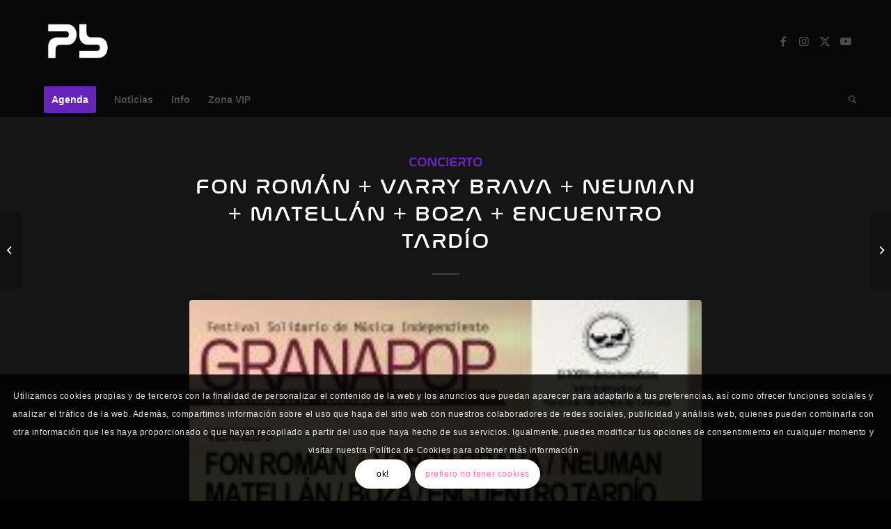

--- FILE ---
content_type: text/html; charset=UTF-8
request_url: https://plantabaja.club/granapop/
body_size: 18727
content:
<!DOCTYPE html>
<html lang="es" prefix="og: https://ogp.me/ns#" class="html_stretched responsive av-preloader-disabled  html_header_top html_logo_left html_bottom_nav_header html_menu_left html_large html_header_sticky html_header_shrinking_disabled html_mobile_menu_tablet html_header_searchicon html_content_align_center html_header_unstick_top_disabled html_header_stretch_disabled html_minimal_header html_elegant-blog html_av-submenu-hidden html_av-submenu-display-hover html_av-overlay-full html_93 html_av-submenu-clone html_entry_id_68 av-cookies-consent-show-message-bar av-cookies-cookie-consent-enabled av-cookies-can-opt-out av-cookies-user-silent-accept avia-cookie-check-browser-settings av-no-preview av-custom-lightbox html_text_menu_active av-mobile-menu-switch-default">
<head>
<meta charset="UTF-8" />


<!-- mobile setting -->
<meta name="viewport" content="width=device-width, initial-scale=1">

<!-- Scripts/CSS and wp_head hook -->
	<style>img:is([sizes="auto" i], [sizes^="auto," i]) { contain-intrinsic-size: 3000px 1500px }</style>
	
				<script type='text/javascript'>

				function avia_cookie_check_sessionStorage()
				{
					//	FF throws error when all cookies blocked !!
					var sessionBlocked = false;
					try
					{
						var test = sessionStorage.getItem( 'aviaCookieRefused' ) != null;
					}
					catch(e)
					{
						sessionBlocked = true;
					}

					var aviaCookieRefused = ! sessionBlocked ? sessionStorage.getItem( 'aviaCookieRefused' ) : null;

					var html = document.getElementsByTagName('html')[0];

					/**
					 * Set a class to avoid calls to sessionStorage
					 */
					if( sessionBlocked || aviaCookieRefused )
					{
						if( html.className.indexOf('av-cookies-session-refused') < 0 )
						{
							html.className += ' av-cookies-session-refused';
						}
					}

					if( sessionBlocked || aviaCookieRefused || document.cookie.match(/aviaCookieConsent/) )
					{
						if( html.className.indexOf('av-cookies-user-silent-accept') >= 0 )
						{
							 html.className = html.className.replace(/\bav-cookies-user-silent-accept\b/g, '');
						}
					}
				}

				avia_cookie_check_sessionStorage();

			</script>
			<style type="text/css">@font-face { font-family: 'star'; src: url('https://plantabaja.club/wp-content/plugins/woocommerce/assets/fonts/star.eot'); src: url('https://plantabaja.club/wp-content/plugins/woocommerce/assets/fonts/star.eot?#iefix') format('embedded-opentype'), 	  url('https://plantabaja.club/wp-content/plugins/woocommerce/assets/fonts/star.woff') format('woff'), 	  url('https://plantabaja.club/wp-content/plugins/woocommerce/assets/fonts/star.ttf') format('truetype'), 	  url('https://plantabaja.club/wp-content/plugins/woocommerce/assets/fonts/star.svg#star') format('svg'); font-weight: normal; font-style: normal;  } @font-face { font-family: 'WooCommerce'; src: url('https://plantabaja.club/wp-content/plugins/woocommerce/assets/fonts/WooCommerce.eot'); src: url('https://plantabaja.club/wp-content/plugins/woocommerce/assets/fonts/WooCommerce.eot?#iefix') format('embedded-opentype'), 	  url('https://plantabaja.club/wp-content/plugins/woocommerce/assets/fonts/WooCommerce.woff') format('woff'), 	  url('https://plantabaja.club/wp-content/plugins/woocommerce/assets/fonts/WooCommerce.ttf') format('truetype'), 	  url('https://plantabaja.club/wp-content/plugins/woocommerce/assets/fonts/WooCommerce.svg#WooCommerce') format('svg'); font-weight: normal; font-style: normal;  } </style>
<!-- Optimización para motores de búsqueda de Rank Math -  https://rankmath.com/ -->
<title>FON ROMÁN + VARRY BRAVA + NEUMAN + MATELLÁN + BOZA + ENCUENTRO TARDÍO - Planta Baja</title>
<meta name="description" content="El Festival Granapop es un Festival Solidario que se realiza con el único objetivo de ayudar a los que más lo necesitan, si en ediciones anteriores el"/>
<meta name="robots" content="follow, index, max-snippet:-1, max-video-preview:-1, max-image-preview:large"/>
<link rel="canonical" href="https://plantabaja.club/granapop/" />
<meta property="og:locale" content="es_ES" />
<meta property="og:type" content="article" />
<meta property="og:title" content="FON ROMÁN + VARRY BRAVA + NEUMAN + MATELLÁN + BOZA + ENCUENTRO TARDÍO - Planta Baja" />
<meta property="og:description" content="El Festival Granapop es un Festival Solidario que se realiza con el único objetivo de ayudar a los que más lo necesitan, si en ediciones anteriores el" />
<meta property="og:url" content="https://plantabaja.club/granapop/" />
<meta property="og:site_name" content="Planta Baja" />
<meta property="article:section" content="Concierto" />
<meta property="og:updated_time" content="2020-07-20T10:52:14+00:00" />
<meta property="og:image" content="https://plantabaja.club/wp-content/uploads/2020/07/CARTEL-alta-214x300.jpg" />
<meta property="og:image:secure_url" content="https://plantabaja.club/wp-content/uploads/2020/07/CARTEL-alta-214x300.jpg" />
<meta property="og:image:width" content="214" />
<meta property="og:image:height" content="300" />
<meta property="og:image:alt" content="FON ROMÁN + VARRY BRAVA + NEUMAN + MATELLÁN + BOZA + ENCUENTRO TARDÍO" />
<meta property="og:image:type" content="image/jpeg" />
<meta name="twitter:card" content="summary_large_image" />
<meta name="twitter:title" content="FON ROMÁN + VARRY BRAVA + NEUMAN + MATELLÁN + BOZA + ENCUENTRO TARDÍO - Planta Baja" />
<meta name="twitter:description" content="El Festival Granapop es un Festival Solidario que se realiza con el único objetivo de ayudar a los que más lo necesitan, si en ediciones anteriores el" />
<meta name="twitter:creator" content="@pablocirre" />
<meta name="twitter:image" content="https://plantabaja.club/wp-content/uploads/2020/07/CARTEL-alta-214x300.jpg" />
<meta name="twitter:label1" content="Escrito por" />
<meta name="twitter:data1" content="branvan3000" />
<meta name="twitter:label2" content="Tiempo de lectura" />
<meta name="twitter:data2" content="2 minutos" />
<!-- /Plugin Rank Math WordPress SEO -->

<link rel='dns-prefetch' href='//maps.googleapis.com' />
<link rel='dns-prefetch' href='//www.googletagmanager.com' />
<link rel="alternate" type="application/rss+xml" title="Planta Baja &raquo; Feed" href="https://plantabaja.club/feed/" />
<link rel="alternate" type="application/rss+xml" title="Planta Baja &raquo; Feed de los comentarios" href="https://plantabaja.club/comments/feed/" />
<link rel="alternate" type="application/rss+xml" title="Planta Baja &raquo; Comentario FON ROMÁN + VARRY BRAVA + NEUMAN + MATELLÁN + BOZA + ENCUENTRO TARDÍO del feed" href="https://plantabaja.club/granapop/feed/" />
<link rel='stylesheet' id='avia-grid-css' href='https://plantabaja.club/wp-content/themes/enfold/css/grid.css' type='text/css' media='all' />
<link rel='stylesheet' id='avia-base-css' href='https://plantabaja.club/wp-content/themes/enfold/css/base.css' type='text/css' media='all' />
<link rel='stylesheet' id='avia-layout-css' href='https://plantabaja.club/wp-content/themes/enfold/css/layout.css' type='text/css' media='all' />
<link rel='stylesheet' id='avia-module-blog-css' href='https://plantabaja.club/wp-content/themes/enfold/config-templatebuilder/avia-shortcodes/blog/blog.css' type='text/css' media='all' />
<link rel='stylesheet' id='avia-module-postslider-css' href='https://plantabaja.club/wp-content/themes/enfold/config-templatebuilder/avia-shortcodes/postslider/postslider.css' type='text/css' media='all' />
<link rel='stylesheet' id='avia-module-button-css' href='https://plantabaja.club/wp-content/themes/enfold/config-templatebuilder/avia-shortcodes/buttons/buttons.css' type='text/css' media='all' />
<link rel='stylesheet' id='avia-module-buttonrow-css' href='https://plantabaja.club/wp-content/themes/enfold/config-templatebuilder/avia-shortcodes/buttonrow/buttonrow.css' type='text/css' media='all' />
<link rel='stylesheet' id='avia-module-comments-css' href='https://plantabaja.club/wp-content/themes/enfold/config-templatebuilder/avia-shortcodes/comments/comments.css' type='text/css' media='all' />
<link rel='stylesheet' id='avia-module-contact-css' href='https://plantabaja.club/wp-content/themes/enfold/config-templatebuilder/avia-shortcodes/contact/contact.css' type='text/css' media='all' />
<link rel='stylesheet' id='avia-module-countdown-css' href='https://plantabaja.club/wp-content/themes/enfold/config-templatebuilder/avia-shortcodes/countdown/countdown.css' type='text/css' media='all' />
<link rel='stylesheet' id='avia-module-slideshow-css' href='https://plantabaja.club/wp-content/themes/enfold/config-templatebuilder/avia-shortcodes/slideshow/slideshow.css' type='text/css' media='all' />
<link rel='stylesheet' id='avia-module-gallery-css' href='https://plantabaja.club/wp-content/themes/enfold/config-templatebuilder/avia-shortcodes/gallery/gallery.css' type='text/css' media='all' />
<link rel='stylesheet' id='avia-module-gridrow-css' href='https://plantabaja.club/wp-content/themes/enfold/config-templatebuilder/avia-shortcodes/grid_row/grid_row.css' type='text/css' media='all' />
<link rel='stylesheet' id='avia-module-heading-css' href='https://plantabaja.club/wp-content/themes/enfold/config-templatebuilder/avia-shortcodes/heading/heading.css' type='text/css' media='all' />
<link rel='stylesheet' id='avia-module-hr-css' href='https://plantabaja.club/wp-content/themes/enfold/config-templatebuilder/avia-shortcodes/hr/hr.css' type='text/css' media='all' />
<link rel='stylesheet' id='avia-module-icon-css' href='https://plantabaja.club/wp-content/themes/enfold/config-templatebuilder/avia-shortcodes/icon/icon.css' type='text/css' media='all' />
<link rel='stylesheet' id='avia-module-iconbox-css' href='https://plantabaja.club/wp-content/themes/enfold/config-templatebuilder/avia-shortcodes/iconbox/iconbox.css' type='text/css' media='all' />
<link rel='stylesheet' id='avia-module-iconlist-css' href='https://plantabaja.club/wp-content/themes/enfold/config-templatebuilder/avia-shortcodes/iconlist/iconlist.css' type='text/css' media='all' />
<link rel='stylesheet' id='avia-module-image-css' href='https://plantabaja.club/wp-content/themes/enfold/config-templatebuilder/avia-shortcodes/image/image.css' type='text/css' media='all' />
<link rel='stylesheet' id='avia-module-magazine-css' href='https://plantabaja.club/wp-content/themes/enfold/config-templatebuilder/avia-shortcodes/magazine/magazine.css' type='text/css' media='all' />
<link rel='stylesheet' id='avia-module-masonry-css' href='https://plantabaja.club/wp-content/themes/enfold/config-templatebuilder/avia-shortcodes/masonry_entries/masonry_entries.css' type='text/css' media='all' />
<link rel='stylesheet' id='avia-siteloader-css' href='https://plantabaja.club/wp-content/themes/enfold/css/avia-snippet-site-preloader.css' type='text/css' media='all' />
<link rel='stylesheet' id='avia-module-catalogue-css' href='https://plantabaja.club/wp-content/themes/enfold/config-templatebuilder/avia-shortcodes/catalogue/catalogue.css' type='text/css' media='all' />
<link rel='stylesheet' id='avia-module-slideshow-fullsize-css' href='https://plantabaja.club/wp-content/themes/enfold/config-templatebuilder/avia-shortcodes/slideshow_fullsize/slideshow_fullsize.css' type='text/css' media='all' />
<link rel='stylesheet' id='avia-module-slideshow-fullscreen-css' href='https://plantabaja.club/wp-content/themes/enfold/config-templatebuilder/avia-shortcodes/slideshow_fullscreen/slideshow_fullscreen.css' type='text/css' media='all' />
<link rel='stylesheet' id='avia-module-social-css' href='https://plantabaja.club/wp-content/themes/enfold/config-templatebuilder/avia-shortcodes/social_share/social_share.css' type='text/css' media='all' />
<link rel='stylesheet' id='avia-module-tabsection-css' href='https://plantabaja.club/wp-content/themes/enfold/config-templatebuilder/avia-shortcodes/tab_section/tab_section.css' type='text/css' media='all' />
<link rel='stylesheet' id='avia-module-tabs-css' href='https://plantabaja.club/wp-content/themes/enfold/config-templatebuilder/avia-shortcodes/tabs/tabs.css' type='text/css' media='all' />
<link rel='stylesheet' id='avia-module-toggles-css' href='https://plantabaja.club/wp-content/themes/enfold/config-templatebuilder/avia-shortcodes/toggles/toggles.css' type='text/css' media='all' />
<link rel='stylesheet' id='avia-module-video-css' href='https://plantabaja.club/wp-content/themes/enfold/config-templatebuilder/avia-shortcodes/video/video.css' type='text/css' media='all' />
<link rel='stylesheet' id='avia-scs-css' href='https://plantabaja.club/wp-content/themes/enfold/css/shortcodes.css' type='text/css' media='all' />
<link rel='stylesheet' id='avia-woocommerce-css-css' href='https://plantabaja.club/wp-content/themes/enfold/config-woocommerce/woocommerce-mod.css' type='text/css' media='all' />
<link rel='stylesheet' id='yith-wcevti-style-frontend-shortcodes-tickets-css' href='https://plantabaja.club/wp-content/plugins/yith-event-tickets-for-woocommerce-premium/assets/css/script-tickets-shortcodes.css' type='text/css' media='all' />
<link rel='stylesheet' id='yith-wcevti-style-frontend-calendar-tickets-css' href='https://plantabaja.club/wp-content/plugins/yith-event-tickets-for-woocommerce-premium/assets/monthly-master/css/monthly.css' type='text/css' media='all' />
<style id='woocommerce-inline-inline-css' type='text/css'>
.woocommerce form .form-row .required { visibility: visible; }
</style>
<link rel='stylesheet' id='brands-styles-css' href='https://plantabaja.club/wp-content/plugins/woocommerce/assets/css/brands.css' type='text/css' media='all' />
<link rel='stylesheet' id='avia-fold-unfold-css' href='https://plantabaja.club/wp-content/themes/enfold/css/avia-snippet-fold-unfold.css' type='text/css' media='all' />
<link rel='stylesheet' id='avia-widget-css-css' href='https://plantabaja.club/wp-content/themes/enfold/css/avia-snippet-widget.css' type='text/css' media='screen' />
<link rel='stylesheet' id='avia-dynamic-css' href='https://plantabaja.club/wp-content/uploads/dynamic_avia/enfold.css' type='text/css' media='all' />
<link rel='stylesheet' id='avia-custom-css' href='https://plantabaja.club/wp-content/themes/enfold/css/custom.css' type='text/css' media='all' />
<link rel='stylesheet' id='avia-cookie-css-css' href='https://plantabaja.club/wp-content/themes/enfold/css/avia-snippet-cookieconsent.css' type='text/css' media='screen' />
<link rel='stylesheet' id='font-awesome-css' href='https://plantabaja.club/wp-content/plugins/yith-event-tickets-for-woocommerce-premium/plugin-fw/assets/fonts/font-awesome/font-awesome.min.css' type='text/css' media='all' />
<style id='font-awesome-inline-css' type='text/css'>
[data-font="FontAwesome"]:before {font-family: 'FontAwesome' !important;content: attr(data-icon) !important;speak: none !important;font-weight: normal !important;font-variant: normal !important;text-transform: none !important;line-height: 1 !important;font-style: normal !important;-webkit-font-smoothing: antialiased !important;-moz-osx-font-smoothing: grayscale !important;}
</style>
<script type="text/javascript" src="https://plantabaja.club/wp-includes/js/jquery/jquery.min.js" id="jquery-core-js"></script>
<script type="text/javascript" src="https://plantabaja.club/wp-content/plugins/woocommerce/assets/js/jquery-blockui/jquery.blockUI.min.js" id="jquery-blockui-js" data-wp-strategy="defer"></script>
<script type="text/javascript" src="https://plantabaja.club/wp-content/plugins/woocommerce/assets/js/js-cookie/js.cookie.min.js" id="js-cookie-js" defer="defer" data-wp-strategy="defer"></script>
<script type="text/javascript" id="wc-cart-fragments-js-extra">
/* <![CDATA[ */
var wc_cart_fragments_params = {"ajax_url":"\/wp-admin\/admin-ajax.php","wc_ajax_url":"\/?wc-ajax=%%endpoint%%","cart_hash_key":"wc_cart_hash_f10866e5198f4af08d8bc5e7e31233b4","fragment_name":"wc_fragments_f10866e5198f4af08d8bc5e7e31233b4","request_timeout":"5000"};
/* ]]> */
</script>
<script type="text/javascript" src="https://plantabaja.club/wp-content/plugins/woocommerce/assets/js/frontend/cart-fragments.min.js" id="wc-cart-fragments-js" defer="defer" data-wp-strategy="defer"></script>
<script type="text/javascript" id="wc-add-to-cart-js-extra">
/* <![CDATA[ */
var wc_add_to_cart_params = {"ajax_url":"\/wp-admin\/admin-ajax.php","wc_ajax_url":"\/?wc-ajax=%%endpoint%%","i18n_view_cart":"Ver carrito","cart_url":"https:\/\/plantabaja.club\/cart\/","is_cart":"","cart_redirect_after_add":"yes"};
/* ]]> */
</script>
<script type="text/javascript" src="https://plantabaja.club/wp-content/plugins/woocommerce/assets/js/frontend/add-to-cart.min.js" id="wc-add-to-cart-js" defer="defer" data-wp-strategy="defer"></script>
<script type="text/javascript" id="woocommerce-js-extra">
/* <![CDATA[ */
var woocommerce_params = {"ajax_url":"\/wp-admin\/admin-ajax.php","wc_ajax_url":"\/?wc-ajax=%%endpoint%%","i18n_password_show":"Mostrar contrase\u00f1a","i18n_password_hide":"Ocultar contrase\u00f1a"};
/* ]]> */
</script>
<script type="text/javascript" src="https://plantabaja.club/wp-content/plugins/woocommerce/assets/js/frontend/woocommerce.min.js" id="woocommerce-js" defer="defer" data-wp-strategy="defer"></script>
<script type="text/javascript" src="https://plantabaja.club/wp-content/themes/enfold/js/avia-js.js" id="avia-js-js"></script>
<script type="text/javascript" src="https://plantabaja.club/wp-content/themes/enfold/js/avia-compat.js" id="avia-compat-js"></script>

<!-- Fragmento de código de la etiqueta de Google (gtag.js) añadida por Site Kit -->
<!-- Fragmento de código de Google Analytics añadido por Site Kit -->
<script type="text/javascript" src="https://www.googletagmanager.com/gtag/js?id=GT-MJJR8Q5" id="google_gtagjs-js" async></script>
<script type="text/javascript" id="google_gtagjs-js-after">
/* <![CDATA[ */
window.dataLayer = window.dataLayer || [];function gtag(){dataLayer.push(arguments);}
gtag("set","linker",{"domains":["plantabaja.club"]});
gtag("js", new Date());
gtag("set", "developer_id.dZTNiMT", true);
gtag("config", "GT-MJJR8Q5", {"googlesitekit_post_type":"post","googlesitekit_post_date":"20121005","googlesitekit_post_author":"branvan3000"});
/* ]]> */
</script>
<link rel="https://api.w.org/" href="https://plantabaja.club/wp-json/" /><link rel="alternate" title="JSON" type="application/json" href="https://plantabaja.club/wp-json/wp/v2/posts/68" /><link rel="EditURI" type="application/rsd+xml" title="RSD" href="https://plantabaja.club/xmlrpc.php?rsd" />
<meta name="generator" content="WordPress 6.8.3" />
<link rel='shortlink' href='https://plantabaja.club/?p=68' />
<link rel="alternate" title="oEmbed (JSON)" type="application/json+oembed" href="https://plantabaja.club/wp-json/oembed/1.0/embed?url=https%3A%2F%2Fplantabaja.club%2Fgranapop%2F" />
<link rel="alternate" title="oEmbed (XML)" type="text/xml+oembed" href="https://plantabaja.club/wp-json/oembed/1.0/embed?url=https%3A%2F%2Fplantabaja.club%2Fgranapop%2F&#038;format=xml" />
<meta name="generator" content="Site Kit by Google 1.171.0" /><link rel="profile" href="https://gmpg.org/xfn/11" />
<link rel="alternate" type="application/rss+xml" title="Planta Baja RSS2 Feed" href="https://plantabaja.club/feed/" />
<link rel="pingback" href="https://plantabaja.club/xmlrpc.php" />
<!--[if lt IE 9]><script src="https://plantabaja.club/wp-content/themes/enfold/js/html5shiv.js"></script><![endif]-->
<link rel="icon" href="https://plantabaja.club/wp-content/uploads/2020/07/favicon-96x96-1.png" type="image/png">
	<noscript><style>.woocommerce-product-gallery{ opacity: 1 !important; }</style></noscript>
	<link rel="icon" href="https://plantabaja.club/wp-content/uploads/2020/07/cropped-logo-32x32.png" sizes="32x32" />
<link rel="icon" href="https://plantabaja.club/wp-content/uploads/2020/07/cropped-logo-192x192.png" sizes="192x192" />
<link rel="apple-touch-icon" href="https://plantabaja.club/wp-content/uploads/2020/07/cropped-logo-180x180.png" />
<meta name="msapplication-TileImage" content="https://plantabaja.club/wp-content/uploads/2020/07/cropped-logo-270x270.png" />
<style type="text/css">
		@font-face {font-family: 'entypo-fontello'; font-weight: normal; font-style: normal; font-display: swap;
		src: url('https://plantabaja.club/wp-content/themes/enfold/config-templatebuilder/avia-template-builder/assets/fonts/entypo-fontello.woff2') format('woff2'),
		url('https://plantabaja.club/wp-content/themes/enfold/config-templatebuilder/avia-template-builder/assets/fonts/entypo-fontello.woff') format('woff'),
		url('https://plantabaja.club/wp-content/themes/enfold/config-templatebuilder/avia-template-builder/assets/fonts/entypo-fontello.ttf') format('truetype'),
		url('https://plantabaja.club/wp-content/themes/enfold/config-templatebuilder/avia-template-builder/assets/fonts/entypo-fontello.svg#entypo-fontello') format('svg'),
		url('https://plantabaja.club/wp-content/themes/enfold/config-templatebuilder/avia-template-builder/assets/fonts/entypo-fontello.eot'),
		url('https://plantabaja.club/wp-content/themes/enfold/config-templatebuilder/avia-template-builder/assets/fonts/entypo-fontello.eot?#iefix') format('embedded-opentype');
		} #top .avia-font-entypo-fontello, body .avia-font-entypo-fontello, html body [data-av_iconfont='entypo-fontello']:before{ font-family: 'entypo-fontello'; }
		
		@font-face {font-family: 'lifestyles'; font-weight: normal; font-style: normal; font-display: swap;
		src: url('https://plantabaja.club/wp-content/uploads/avia_fonts/lifestyles/lifestyles.woff2') format('woff2'),
		url('https://plantabaja.club/wp-content/uploads/avia_fonts/lifestyles/lifestyles.woff') format('woff'),
		url('https://plantabaja.club/wp-content/uploads/avia_fonts/lifestyles/lifestyles.ttf') format('truetype'),
		url('https://plantabaja.club/wp-content/uploads/avia_fonts/lifestyles/lifestyles.svg#lifestyles') format('svg'),
		url('https://plantabaja.club/wp-content/uploads/avia_fonts/lifestyles/lifestyles.eot'),
		url('https://plantabaja.club/wp-content/uploads/avia_fonts/lifestyles/lifestyles.eot?#iefix') format('embedded-opentype');
		} #top .avia-font-lifestyles, body .avia-font-lifestyles, html body [data-av_iconfont='lifestyles']:before{ font-family: 'lifestyles'; }
		</style>

<!--
Debugging Info for Theme support: 

Theme: Enfold
Version: 6.0.3
Installed: enfold
AviaFramework Version: 5.6
AviaBuilder Version: 5.3
aviaElementManager Version: 1.0.1
ML:512-PU:48-PLA:22
WP:6.8.3
Compress: CSS:disabled - JS:disabled
Updates: disabled
PLAu:20
-->
</head>

<body id="top" class="wp-singular post-template-default single single-post postid-68 single-format-standard wp-theme-enfold stretched no_sidebar_border rtl_columns av-curtain-numeric nasalization-custom nasalization verdana-websave verdana  theme-enfold woocommerce-no-js avia-responsive-images-support avia-woocommerce-30" itemscope="itemscope" itemtype="https://schema.org/WebPage" >

	
	<div id='wrap_all'>

	
<header id='header' class='all_colors header_color dark_bg_color  av_header_top av_logo_left av_bottom_nav_header av_menu_left av_large av_header_sticky av_header_shrinking_disabled av_header_stretch_disabled av_mobile_menu_tablet av_header_searchicon av_header_unstick_top_disabled av_minimal_header av_alternate_logo_active av_header_border_disabled'  data-av_shrink_factor='50' role="banner" itemscope="itemscope" itemtype="https://schema.org/WPHeader" >

		<div  id='header_main' class='container_wrap container_wrap_logo'>

        <div class='container av-logo-container'><div class='inner-container'><span class='logo avia-standard-logo'><a href='https://plantabaja.club/' class='' aria-label='logo transparent minimal' title='logo transparent minimal'><img src="https://plantabaja.club/wp-content/uploads/2020/07/logo-transparent-minimal.png" srcset="https://plantabaja.club/wp-content/uploads/2020/07/logo-transparent-minimal.png 340w, https://plantabaja.club/wp-content/uploads/2020/07/logo-transparent-minimal-300x300.png 300w, https://plantabaja.club/wp-content/uploads/2020/07/logo-transparent-minimal-80x80.png 80w, https://plantabaja.club/wp-content/uploads/2020/07/logo-transparent-minimal-36x36.png 36w, https://plantabaja.club/wp-content/uploads/2020/07/logo-transparent-minimal-180x180.png 180w, https://plantabaja.club/wp-content/uploads/2020/07/logo-transparent-minimal-100x100.png 100w" sizes="(max-width: 340px) 100vw, 340px" height="100" width="300" alt='Planta Baja' title='logo transparent minimal' /></a></span><ul class='noLightbox social_bookmarks icon_count_4'><li class='social_bookmarks_facebook av-social-link-facebook social_icon_1'><a target="_blank" aria-label="Link to Facebook" href='https://www.facebook.com/salaplantabaja/' aria-hidden='false' data-av_icon='' data-av_iconfont='entypo-fontello' title='Facebook' rel="noopener"><span class='avia_hidden_link_text'>Facebook</span></a></li><li class='social_bookmarks_instagram av-social-link-instagram social_icon_2'><a target="_blank" aria-label="Link to Instagram" href='https://www.instagram.com/salaplantabaja/' aria-hidden='false' data-av_icon='' data-av_iconfont='entypo-fontello' title='Instagram' rel="noopener"><span class='avia_hidden_link_text'>Instagram</span></a></li><li class='social_bookmarks_twitter av-social-link-twitter social_icon_3'><a target="_blank" aria-label="Link to X" href='https://www.twitter.com/salaplantabaja/' aria-hidden='false' data-av_icon='' data-av_iconfont='entypo-fontello' title='X' rel="noopener"><span class='avia_hidden_link_text'>X</span></a></li><li class='social_bookmarks_youtube av-social-link-youtube social_icon_4'><a target="_blank" aria-label="Link to Youtube" href='https://www.youtube.com/salaplantabaja/' aria-hidden='false' data-av_icon='' data-av_iconfont='entypo-fontello' title='Youtube' rel="noopener"><span class='avia_hidden_link_text'>Youtube</span></a></li></ul></div></div><div id='header_main_alternate' class='container_wrap'><div class='container'><nav class='main_menu' data-selectname='Selecciona una página'  role="navigation" itemscope="itemscope" itemtype="https://schema.org/SiteNavigationElement" ><div class="avia-menu av-main-nav-wrap"><ul role="menu" class="menu av-main-nav" id="avia-menu"><li role="menuitem" id="menu-item-17367" class="menu-item menu-item-type-post_type menu-item-object-page menu-item-has-children av-menu-button av-menu-button-colored menu-item-top-level menu-item-top-level-1"><a href="https://plantabaja.club/agenda/" itemprop="url" tabindex="0"><span class="avia-bullet"></span><span class="avia-menu-text">Agenda</span><span class="avia-menu-fx"><span class="avia-arrow-wrap"><span class="avia-arrow"></span></span></span></a>


<ul class="sub-menu">
	<li role="menuitem" id="menu-item-21188" class="menu-item menu-item-type-post_type menu-item-object-page"><a href="https://plantabaja.club/conciertos/" itemprop="url" tabindex="0"><span class="avia-bullet"></span><span class="avia-menu-text">Conciertos</span></a></li>
	<li role="menuitem" id="menu-item-21189" class="menu-item menu-item-type-post_type menu-item-object-page"><a href="https://plantabaja.club/clubs/" itemprop="url" tabindex="0"><span class="avia-bullet"></span><span class="avia-menu-text">Clubs</span></a></li>
	<li role="menuitem" id="menu-item-21190" class="menu-item menu-item-type-post_type menu-item-object-page"><a href="https://plantabaja.club/djs/" itemprop="url" tabindex="0"><span class="avia-bullet"></span><span class="avia-menu-text">DJs</span></a></li>
</ul>
</li>
<li role="menuitem" id="menu-item-18055" class="menu-item menu-item-type-taxonomy menu-item-object-category menu-item-top-level menu-item-top-level-2"><a href="https://plantabaja.club/noticias/" itemprop="url" tabindex="0"><span class="avia-bullet"></span><span class="avia-menu-text">Noticias</span><span class="avia-menu-fx"><span class="avia-arrow-wrap"><span class="avia-arrow"></span></span></span></a></li>
<li role="menuitem" id="menu-item-17234" class="menu-item menu-item-type-post_type menu-item-object-page menu-item-has-children menu-item-top-level menu-item-top-level-3"><a href="https://plantabaja.club/info/" itemprop="url" tabindex="0"><span class="avia-bullet"></span><span class="avia-menu-text">Info</span><span class="avia-menu-fx"><span class="avia-arrow-wrap"><span class="avia-arrow"></span></span></span></a>


<ul class="sub-menu">
	<li role="menuitem" id="menu-item-17785" class="menu-item menu-item-type-post_type menu-item-object-page"><a href="https://plantabaja.club/como-llegar/" itemprop="url" tabindex="0"><span class="avia-bullet"></span><span class="avia-menu-text">Cómo llegar</span></a></li>
	<li role="menuitem" id="menu-item-17787" class="menu-item menu-item-type-post_type menu-item-object-page"><a href="https://plantabaja.club/contacto/" itemprop="url" tabindex="0"><span class="avia-bullet"></span><span class="avia-menu-text">Contacto</span></a></li>
	<li role="menuitem" id="menu-item-17786" class="menu-item menu-item-type-post_type menu-item-object-page"><a href="https://plantabaja.club/preguntas-frecuentes/" itemprop="url" tabindex="0"><span class="avia-bullet"></span><span class="avia-menu-text">Preguntas Frecuentes</span></a></li>
</ul>
</li>
<li role="menuitem" id="menu-item-17788" class="menu-item menu-item-type-post_type menu-item-object-page menu-item-top-level menu-item-top-level-4"><a href="https://plantabaja.club/?page_id=17408" itemprop="url" tabindex="0"><span class="avia-bullet"></span><span class="avia-menu-text">Zona VIP</span><span class="avia-menu-fx"><span class="avia-arrow-wrap"><span class="avia-arrow"></span></span></span></a></li>
<li id="menu-item-search" class="noMobile menu-item menu-item-search-dropdown menu-item-avia-special" role="menuitem"><a aria-label="Buscar" href="?s=" rel="nofollow" data-avia-search-tooltip="
&lt;search&gt;
	&lt;form role=&quot;search&quot; action=&quot;https://plantabaja.club/&quot; id=&quot;searchform&quot; method=&quot;get&quot; class=&quot;&quot;&gt;
		&lt;div&gt;
			&lt;input type=&quot;submit&quot; value=&quot;&quot; id=&quot;searchsubmit&quot; class=&quot;button avia-font-entypo-fontello&quot; title=&quot;Enter at least 3 characters to show search results in a dropdown or click to route to search result page to show all results&quot; /&gt;
			&lt;input type=&quot;search&quot; id=&quot;s&quot; name=&quot;s&quot; value=&quot;&quot; aria-label=&#039;Buscar&#039; placeholder=&#039;Buscar&#039; required /&gt;
					&lt;/div&gt;
	&lt;/form&gt;
&lt;/search&gt;
" aria-hidden='false' data-av_icon='' data-av_iconfont='entypo-fontello'><span class="avia_hidden_link_text">Buscar</span></a></li><li class="av-burger-menu-main menu-item-avia-special " role="menuitem">
	        			<a href="#" aria-label="Menú" aria-hidden="false">
							<span class="av-hamburger av-hamburger--spin av-js-hamburger">
								<span class="av-hamburger-box">
						          <span class="av-hamburger-inner"></span>
						          <strong>Menú</strong>
								</span>
							</span>
							<span class="avia_hidden_link_text">Menú</span>
						</a>
	        		   </li></ul></div></nav></div> </div> 
		<!-- end container_wrap-->
		</div>
<div id="avia_alternate_menu_container" style="display: none;"><nav class='main_menu' data-selectname='Selecciona una página'  role="navigation" itemscope="itemscope" itemtype="https://schema.org/SiteNavigationElement" ><div class="avia_alternate_menu av-main-nav-wrap"><ul id="avia_alternate_menu" class="menu av-main-nav"><li role="menuitem" id="menu-item-17367" class="menu-item menu-item-type-post_type menu-item-object-page menu-item-has-children av-menu-button av-menu-button-colored menu-item-top-level menu-item-top-level-1"><a href="https://plantabaja.club/agenda/" itemprop="url" tabindex="0"><span class="avia-bullet"></span><span class="avia-menu-text">Agenda</span><span class="avia-menu-fx"><span class="avia-arrow-wrap"><span class="avia-arrow"></span></span></span></a>


<ul class="sub-menu">
	<li role="menuitem" id="menu-item-21188" class="menu-item menu-item-type-post_type menu-item-object-page"><a href="https://plantabaja.club/conciertos/" itemprop="url" tabindex="0"><span class="avia-bullet"></span><span class="avia-menu-text">Conciertos</span></a></li>
	<li role="menuitem" id="menu-item-21189" class="menu-item menu-item-type-post_type menu-item-object-page"><a href="https://plantabaja.club/clubs/" itemprop="url" tabindex="0"><span class="avia-bullet"></span><span class="avia-menu-text">Clubs</span></a></li>
	<li role="menuitem" id="menu-item-21190" class="menu-item menu-item-type-post_type menu-item-object-page"><a href="https://plantabaja.club/djs/" itemprop="url" tabindex="0"><span class="avia-bullet"></span><span class="avia-menu-text">DJs</span></a></li>
</ul>
</li>
<li role="menuitem" id="menu-item-18055" class="menu-item menu-item-type-taxonomy menu-item-object-category menu-item-top-level menu-item-top-level-2"><a href="https://plantabaja.club/noticias/" itemprop="url" tabindex="0"><span class="avia-bullet"></span><span class="avia-menu-text">Noticias</span><span class="avia-menu-fx"><span class="avia-arrow-wrap"><span class="avia-arrow"></span></span></span></a></li>
<li role="menuitem" id="menu-item-17234" class="menu-item menu-item-type-post_type menu-item-object-page menu-item-has-children menu-item-top-level menu-item-top-level-3"><a href="https://plantabaja.club/info/" itemprop="url" tabindex="0"><span class="avia-bullet"></span><span class="avia-menu-text">Info</span><span class="avia-menu-fx"><span class="avia-arrow-wrap"><span class="avia-arrow"></span></span></span></a>


<ul class="sub-menu">
	<li role="menuitem" id="menu-item-17785" class="menu-item menu-item-type-post_type menu-item-object-page"><a href="https://plantabaja.club/como-llegar/" itemprop="url" tabindex="0"><span class="avia-bullet"></span><span class="avia-menu-text">Cómo llegar</span></a></li>
	<li role="menuitem" id="menu-item-17787" class="menu-item menu-item-type-post_type menu-item-object-page"><a href="https://plantabaja.club/contacto/" itemprop="url" tabindex="0"><span class="avia-bullet"></span><span class="avia-menu-text">Contacto</span></a></li>
	<li role="menuitem" id="menu-item-17786" class="menu-item menu-item-type-post_type menu-item-object-page"><a href="https://plantabaja.club/preguntas-frecuentes/" itemprop="url" tabindex="0"><span class="avia-bullet"></span><span class="avia-menu-text">Preguntas Frecuentes</span></a></li>
</ul>
</li>
<li role="menuitem" id="menu-item-17788" class="menu-item menu-item-type-post_type menu-item-object-page menu-item-top-level menu-item-top-level-4"><a href="https://plantabaja.club/?page_id=17408" itemprop="url" tabindex="0"><span class="avia-bullet"></span><span class="avia-menu-text">Zona VIP</span><span class="avia-menu-fx"><span class="avia-arrow-wrap"><span class="avia-arrow"></span></span></span></a></li>
</ul></div></nav></div><div class="header_bg"></div>
<!-- end header -->
</header>

	<div id='main' class='all_colors' data-scroll-offset='116'>

	
		<div class='container_wrap container_wrap_first main_color fullsize'>

			<div class='container template-blog template-single-blog '>

				<main class='content units av-content-full alpha  av-blog-meta-author-disabled av-blog-meta-html-info-disabled av-main-single'  role="main" itemscope="itemscope" itemtype="https://schema.org/Blog" >

					<article class="post-entry post-entry-type-standard post-entry-68 post-loop-1 post-parity-odd post-entry-last single-big with-slider post-68 post type-post status-publish format-standard has-post-thumbnail hentry category-concierto"  itemscope="itemscope" itemtype="https://schema.org/BlogPosting" itemprop="blogPost" ><div class="blog-meta"></div><div class='entry-content-wrapper clearfix standard-content'><header class="entry-content-header" aria-label="Post: FON ROMÁN + VARRY BRAVA + NEUMAN + MATELLÁN + BOZA + ENCUENTRO TARDÍO"><div class="av-heading-wrapper"><span class="blog-categories minor-meta"><a href="https://plantabaja.club/concierto/" rel="tag">Concierto</a></span><h1 class='post-title entry-title '  itemprop="headline" >FON ROMÁN + VARRY BRAVA + NEUMAN + MATELLÁN + BOZA + ENCUENTRO TARDÍO<span class="post-format-icon minor-meta"></span></h1></div></header><span class="av-vertical-delimiter"></span><div class="big-preview single-big"  itemprop="image" itemscope="itemscope" itemtype="https://schema.org/ImageObject" ><a href="https://plantabaja.club/wp-content/uploads/2020/07/CARTEL-alta-214x300.jpg"  title="CARTEL-alta-214x300" ><img loading="lazy" width="214" height="300" src="https://plantabaja.club/wp-content/uploads/2020/07/CARTEL-alta-214x300.jpg" class="wp-image-17184 avia-img-lazy-loading-17184 attachment-entry_without_sidebar size-entry_without_sidebar wp-post-image" alt="FON ROMÁN + VARRY BRAVA + NEUMAN + MATELLÁN + BOZA + ENCUENTRO TARDÍO Planta Baja" decoding="async" title="FON ROMÁN + VARRY BRAVA + NEUMAN + MATELLÁN + BOZA + ENCUENTRO TARDÍO Planta Baja"></a></div><div class="entry-content"  itemprop="text" ><p><a href="http://www.plantabaja.net/wp-content/uploads/2012/09/CARTEL-alta.jpg" target="_blank" rel="noopener"><img decoding="async" src="https://plantabaja.club/wp-content/uploads/2020/07/CARTEL-alta-214x300.jpg" alt="FON ROMÁN + VARRY BRAVA + NEUMAN + MATELLÁN + BOZA + ENCUENTRO TARDÍO Planta Baja" title="Granapop" width="214" height="300" class="alignright size-medium wp-image-69"></a>El Festival Granapop es un Festival Solidario que se realiza con el único objetivo de ayudar a los que más lo necesitan, si en ediciones anteriores el Festival Granapop fue a beneficio de APINME (Asociación pro-investigación para la reparación de la lesión medular), este año, debido a la situación en la que se encuentran muchas familias, por culpa de la crisis, hemos decidido que todos los beneficios de este año sean para el Banco de Alimentos de Granada.<br />
¿CÓMO COLABORAR?<br />
COMPRANDO TU ENTRADA O ABONO<br />
Para colaborar, la forma primera y principal opción es la de comprar tu entrada o abono para el Festival Granapop, ya que además de colaborar, podrás disfrutar de un cartel impresionante plagado de grandes artistas como Antonio Luque (Sr.Chinarro) Fon Román (Ex &#8211; Piratas) Varry Brava, Neuman, Izal, entre muchos otros… y con varios de los mejores Djs nacionales como Indiecaciones Dj, los siempre divertidos Indiepollas Dj, el más electrónico y oscuro No dj o la considerada MEJOR DJ NACIONAL Eme Dj.<br />
DONATIVOS<br />
En la sección de venta de entradas también disponemos de un TICKET DONATIVO este ticket de 2€ irá destinado al Banco de Alimentos, puedes comprar todos los tickets que quieras y así tu aportación será mayor (Este ticket no permite la entrada al Festival).<br />
MERCHANDISING<br />
Dada la situación de muchas empresas e instituciones, el patrocinar y colaborar con eventos se hace muy difícil, es por ello que hemos creado varios artículos de Merchandising como camisetas, chapas e ilustraciones, para poder recaudar más para el Banco de Alimentos.<br />
CAMISETAS<br />
Las camisetas están puestas a la venta en nuestro apartado de Merchandising y puedes hacer directamente tu compra on-line, si vas a asistir al Festival y quieres recoger tu camiseta en la puerta, mándanos un mail a granapop@gmail.com y te explicamos como hacerlo para ahorrarte los gastos de envío. Si eres de Granada y quieres tenerla ya y no pagar gastos de envío, también puedes mandarnos un mail y te explicamos como y donde conseguirla. Precio 9,95€ (sin gastos de envío)<br />
CHAPAS<br />
Nuestras chapas, no están a la venta on-line ya que se pagaría más en envío que la propia chapa, si quieres alguna de nuestras chapas, no eres de Granada y no vendrás al Festival ponte en contacto con nosotros por mail y te explicamos como hacerlo. Si eres de Granada, las chapas estarán a la venta en el PUB PEATÓN situado en la Calle Sócrates, y el mismo día del Festival a un precio de 0,75€ la unidad.<br />
ILUSTRACIONES FIRMADAS<br />
¿Quieres tener una ilustración exclusiva, numerada y firmada por tu artista favorito del Granapop? Pues bien, el gran ilustrador Aarön Arnan ha realizado unas ilustraciones de cada uno de los grupos que forman el cartel de Granapop, solo hay 10 unds de cada grupo y estarán numeradas y firmadas por ellos, en nuestro apartado de Merchandising podrás verlas todas y reservarlas mediante un mail granapop@gmail.com.<br />
La ilustración es exclusiva y numerada, tamaño DIN A4, se entrega impresa en un papel especial y firmada individualmente (no son copias) y se enviarán después del 6 de octubre o se podrán recoger el mismo día del Festival.<br />
El precio de la cada ilustración es de 12€ y todo irá destinado al Banco de Alimentos de Granada.<br />
Os esperamos a todos el 5 y 6 de Octubre en Granada!!!<br />
Un saludo</p>
</div><span class="post-meta-infos"><time class="date-container minor-meta updated"  itemprop="datePublished" datetime="2012-10-05T21:00:36+00:00" >5 de octubre de 2012</time></span><footer class="entry-footer"><div class='av-social-sharing-box av-social-sharing-box-default av-social-sharing-box-fullwidth'><div class="av-share-box"><h5 class='av-share-link-description av-no-toc '>Compartir esta entrada</h5><ul class="av-share-box-list noLightbox"><li class='av-share-link av-social-link-facebook' ><a target="_blank" aria-label="Compartir en Facebook" href='https://www.facebook.com/sharer.php?u=https://plantabaja.club/granapop/&#038;t=FON%20ROM%C3%81N%20%2B%20VARRY%20BRAVA%20%2B%20NEUMAN%20%2B%20MATELL%C3%81N%20%2B%20BOZA%20%2B%20ENCUENTRO%20TARD%C3%8DO' aria-hidden='false' data-av_icon='' data-av_iconfont='entypo-fontello' title='' data-avia-related-tooltip='Compartir en Facebook' rel="noopener"><span class='avia_hidden_link_text'>Compartir en Facebook</span></a></li><li class='av-share-link av-social-link-twitter' ><a target="_blank" aria-label="Compartir en X" href='https://twitter.com/share?text=FON%20ROM%C3%81N%20%2B%20VARRY%20BRAVA%20%2B%20NEUMAN%20%2B%20MATELL%C3%81N%20%2B%20BOZA%20%2B%20ENCUENTRO%20TARD%C3%8DO&#038;url=https://plantabaja.club/?p=68' aria-hidden='false' data-av_icon='' data-av_iconfont='entypo-fontello' title='' data-avia-related-tooltip='Compartir en X' rel="noopener"><span class='avia_hidden_link_text'>Compartir en X</span></a></li><li class='av-share-link av-social-link-whatsapp' ><a target="_blank" aria-label="Compartir en WhatsApp" href='https://api.whatsapp.com/send?text=https://plantabaja.club/granapop/' aria-hidden='false' data-av_icon='' data-av_iconfont='entypo-fontello' title='' data-avia-related-tooltip='Compartir en WhatsApp' rel="noopener"><span class='avia_hidden_link_text'>Compartir en WhatsApp</span></a></li><li class='av-share-link av-social-link-tumblr' ><a target="_blank" aria-label="Compartir en Tumblr" href='https://www.tumblr.com/share/link?url=https%3A%2F%2Fplantabaja.club%2Fgranapop%2F&#038;name=FON%20ROM%C3%81N%20%2B%20VARRY%20BRAVA%20%2B%20NEUMAN%20%2B%20MATELL%C3%81N%20%2B%20BOZA%20%2B%20ENCUENTRO%20TARD%C3%8DO&#038;description=El%20Festival%20Granapop%20es%20un%20Festival%20Solidario%20que%20se%20realiza%20con%20el%20%C3%BAnico%20objetivo%20de%20ayudar%20a%20los%20que%20m%C3%A1s%20lo%20necesitan%2C%20si%20en%20ediciones%20anteriores%20el%20Festival%20Granapop%20fue%20a%20beneficio%20de%20APINME%20%28Asociaci%C3%B3n%20pro-investigaci%C3%B3n%20para%20la%20reparaci%C3%B3n%20de%20la%20lesi%C3%B3n%20medular%29%2C%20este%20a%C3%B1o%2C%20debido%20a%20la%20situaci%C3%B3n%20en%20la%20que%20se%20encuentran%20muchas%20%5B%E2%80%A6%5D' aria-hidden='false' data-av_icon='' data-av_iconfont='entypo-fontello' title='' data-avia-related-tooltip='Compartir en Tumblr' rel="noopener"><span class='avia_hidden_link_text'>Compartir en Tumblr</span></a></li><li class='av-share-link av-social-link-mail' ><a  aria-label="Compartir por correo" href='mailto:?subject=FON%20ROM%C3%81N%20%2B%20VARRY%20BRAVA%20%2B%20NEUMAN%20%2B%20MATELL%C3%81N%20%2B%20BOZA%20%2B%20ENCUENTRO%20TARD%C3%8DO&#038;body=https://plantabaja.club/granapop/' aria-hidden='false' data-av_icon='' data-av_iconfont='entypo-fontello' title='' data-avia-related-tooltip='Compartir por correo'><span class='avia_hidden_link_text'>Compartir por correo</span></a></li></ul></div></div></footer><div class='post_delimiter'></div></div><div class="post_author_timeline"></div><span class='hidden'>
				<span class='av-structured-data'  itemprop="image" itemscope="itemscope" itemtype="https://schema.org/ImageObject" >
						<span itemprop='url'>https://plantabaja.club/wp-content/uploads/2020/07/CARTEL-alta-214x300.jpg</span>
						<span itemprop='height'>300</span>
						<span itemprop='width'>214</span>
				</span>
				<span class='av-structured-data'  itemprop="publisher" itemtype="https://schema.org/Organization" itemscope="itemscope" >
						<span itemprop='name'>branvan3000</span>
						<span itemprop='logo' itemscope itemtype='https://schema.org/ImageObject'>
							<span itemprop='url'>https://plantabaja.club/wp-content/uploads/2020/07/logo-transparent-minimal.png</span>
						</span>
				</span><span class='av-structured-data'  itemprop="author" itemscope="itemscope" itemtype="https://schema.org/Person" ><span itemprop='name'>branvan3000</span></span><span class='av-structured-data'  itemprop="datePublished" datetime="2012-10-05T21:00:36+00:00" >2012-10-05 21:00:36</span><span class='av-structured-data'  itemprop="dateModified" itemtype="https://schema.org/dateModified" >2020-07-20 10:52:14</span><span class='av-structured-data'  itemprop="mainEntityOfPage" itemtype="https://schema.org/mainEntityOfPage" ><span itemprop='name'>FON ROMÁN + VARRY BRAVA + NEUMAN + MATELLÁN + BOZA + ENCUENTRO TARDÍO</span></span></span></article><div class='single-big'></div>


<div class='comment-entry post-entry'>


</div>

				<!--end content-->
				</main>

				
			</div><!--end container-->

		</div><!-- close default .container_wrap element -->

				<div class='container_wrap footer_color' id='footer'>

					<div class='container'>

						<div class='flex_column av_one_fifth  first el_before_av_one_fifth'><section id="text-3" class="widget clearfix widget_text">			<div class="textwidget"><p><img loading="lazy" decoding="async" class="alignleft wp-image-17259 size-square" src="https://plantabaja.club/wp-content/uploads/2020/07/logo-transparent-180x180.png" alt="" width="180" height="180" srcset="https://plantabaja.club/wp-content/uploads/2020/07/logo-transparent-180x180.png 180w, https://plantabaja.club/wp-content/uploads/2020/07/logo-transparent-300x300.png 300w, https://plantabaja.club/wp-content/uploads/2020/07/logo-transparent-100x100.png 100w, https://plantabaja.club/wp-content/uploads/2020/07/logo-transparent-80x80.png 80w, https://plantabaja.club/wp-content/uploads/2020/07/logo-transparent-36x36.png 36w, https://plantabaja.club/wp-content/uploads/2020/07/logo-transparent.png 340w" sizes="auto, (max-width: 180px) 100vw, 180px" /></p>
</div>
		<span class="seperator extralight-border"></span></section></div><div class='flex_column av_one_fifth  el_after_av_one_fifth el_before_av_one_fifth '><section id="text-4" class="widget clearfix widget_text"><h3 class="widgettitle">AGENDA</h3>			<div class="textwidget"><p><a href="https://plantabaja.club/conciertos/">Conciertos</a></p>
<p><a href="https://plantabaja.club/clubs/">Clubs</a></p>
<p><a href="https://plantabaja.club/djs">DJs</a></p>
<p><a href="https://plantabaja.club/hemeroteca-de-conciertos-en-granada/#tab-id-5">Hemeroteca</a></p>
</div>
		<span class="seperator extralight-border"></span></section></div><div class='flex_column av_one_fifth  el_after_av_one_fifth el_before_av_one_fifth '><section id="text-5" class="widget clearfix widget_text"><h3 class="widgettitle">INFO</h3>			<div class="textwidget"><p><a href="https://plantabaja.club/como-llegar/">Cómo llegar</a></p>
<p><a href="https://plantabaja.club/contacto/">Contacto</a></p>
<p><a href="https://plantabaja.club/preguntas-frecuentes/">Preguntas frecuentes</a></p>
<p><a href="https://plantabaja.club/vip/">VIP</a></p>
</div>
		<span class="seperator extralight-border"></span></section></div><div class='flex_column av_one_fifth  el_after_av_one_fifth el_before_av_one_fifth '><section id="text-7" class="widget clearfix widget_text"><h3 class="widgettitle">PRO</h3>			<div class="textwidget"><p><a href="https://plantabaja.club/contratacion/">Contratación</a></p>
<p><a href="https://plantabaja.club/prensa/">Prensa</a></p>
<p><a href="https://plantabaja.club/trabaja-con-nosotros/">Trabaja con nosotros</a></p>
<p><a href="https://plantabaja.club/wp-admin/">Taquilla</a></p>
</div>
		<span class="seperator extralight-border"></span></section></div><div class='flex_column av_one_fifth  el_after_av_one_fifth el_before_av_one_fifth '><section id="avia_mailchimp_widget-2" class="widget clearfix avia-widget-container avia_mailchimp_widget avia_no_block_preview"><h3 class="widgettitle">NEWS</h3><div class='av-mailchimp-widget av-mailchimp-widget-style-'><form action="https://plantabaja.club/granapop/" method="post"  data-av-custom-send='mailchimp_send'data-fields-with-error="Found errors in the following field(s):" class="avia_ajax_form av-form-labels-hidden    avia-mailchimp-form " data-avia-form-id="1" data-avia-redirect='' ><fieldset><p class='  first_form  form_element form_fullwidth av-last-visible-form-element' id='element_avia_0_1'><label for="avia_0_1">email <abbr class="required" title="requerido">*</abbr></label> <input name="avia_0_1" class="text_input is_email" type="text" id="avia_0_1" value=""  placeholder='email*'/></p><p class="hidden"><input type="text" name="avia_avia_username_1" class="hidden " id="avia_avia_username_1" value="" /></p><p class="form_element "><input type="hidden" value="1" name="avia_generated_form1" /><input type="submit" value="Subscribirme" class="button"  data-sending-label="Enviando"/></p></fieldset></form><div id="ajaxresponse_1" class="ajaxresponse ajaxresponse_1 hidden"></div></div><span class="seperator extralight-border"></span></section></div>
					</div>

				<!-- ####### END FOOTER CONTAINER ####### -->
				</div>

	

	
				<footer class='container_wrap socket_color' id='socket'  role="contentinfo" itemscope="itemscope" itemtype="https://schema.org/WPFooter" aria-label="Copyright and company info" >
                    <div class='container'>

                        <span class='copyright'>© 2020 Sala Planta Baja </span>

                        <ul class='noLightbox social_bookmarks icon_count_4'><li class='social_bookmarks_facebook av-social-link-facebook social_icon_1'><a target="_blank" aria-label="Link to Facebook" href='https://www.facebook.com/salaplantabaja/' aria-hidden='false' data-av_icon='' data-av_iconfont='entypo-fontello' title='Facebook' rel="noopener"><span class='avia_hidden_link_text'>Facebook</span></a></li><li class='social_bookmarks_instagram av-social-link-instagram social_icon_2'><a target="_blank" aria-label="Link to Instagram" href='https://www.instagram.com/salaplantabaja/' aria-hidden='false' data-av_icon='' data-av_iconfont='entypo-fontello' title='Instagram' rel="noopener"><span class='avia_hidden_link_text'>Instagram</span></a></li><li class='social_bookmarks_twitter av-social-link-twitter social_icon_3'><a target="_blank" aria-label="Link to X" href='https://www.twitter.com/salaplantabaja/' aria-hidden='false' data-av_icon='' data-av_iconfont='entypo-fontello' title='X' rel="noopener"><span class='avia_hidden_link_text'>X</span></a></li><li class='social_bookmarks_youtube av-social-link-youtube social_icon_4'><a target="_blank" aria-label="Link to Youtube" href='https://www.youtube.com/salaplantabaja/' aria-hidden='false' data-av_icon='' data-av_iconfont='entypo-fontello' title='Youtube' rel="noopener"><span class='avia_hidden_link_text'>Youtube</span></a></li></ul><nav class='sub_menu_socket'  role="navigation" itemscope="itemscope" itemtype="https://schema.org/SiteNavigationElement" ><div class="avia3-menu"><ul role="menu" class="menu" id="avia3-menu"><li role="menuitem" id="menu-item-17605" class="menu-item menu-item-type-post_type menu-item-object-page menu-item-privacy-policy menu-item-top-level menu-item-top-level-1"><a href="https://plantabaja.club/politica-privacidad/" itemprop="url" tabindex="0"><span class="avia-bullet"></span><span class="avia-menu-text">Política de privacidad</span><span class="avia-menu-fx"><span class="avia-arrow-wrap"><span class="avia-arrow"></span></span></span></a></li>
<li role="menuitem" id="menu-item-17606" class="menu-item menu-item-type-post_type menu-item-object-page menu-item-top-level menu-item-top-level-2"><a href="https://plantabaja.club/terminos-y-condiciones/" itemprop="url" tabindex="0"><span class="avia-bullet"></span><span class="avia-menu-text">Términos y Condiciones de uso</span><span class="avia-menu-fx"><span class="avia-arrow-wrap"><span class="avia-arrow"></span></span></span></a></li>
</ul></div></nav>
                    </div>

	            <!-- ####### END SOCKET CONTAINER ####### -->
				</footer>


					<!-- end main -->
		</div>

		<a class='avia-post-nav avia-post-prev with-image' href='https://plantabaja.club/pajaro-jack-djs-2/' ><span class="label iconfont" aria-hidden='true' data-av_icon='' data-av_iconfont='entypo-fontello'></span><span class="entry-info-wrap"><span class="entry-info"><span class='entry-title'>Pájaro Jack Dj´s</span><span class='entry-image'><img width="80" height="80" src="https://plantabaja.club/wp-content/uploads/2020/07/IMG_1428r-1024x682-150x150.jpg" class="wp-image-16566 avia-img-lazy-loading-16566 attachment-thumbnail size-thumbnail wp-post-image" alt="Pájaro Jack Dj´s Planta Baja" decoding="async" loading="lazy" srcset="https://plantabaja.club/wp-content/uploads/2020/07/IMG_1428r-1024x682-150x150.jpg 150w, https://plantabaja.club/wp-content/uploads/2020/07/IMG_1428r-1024x682-300x300.jpg 300w, https://plantabaja.club/wp-content/uploads/2020/07/IMG_1428r-1024x682-100x100.jpg 100w" sizes="auto, (max-width: 80px) 100vw, 80px" title="Pájaro Jack Dj´s Planta Baja"></span></span></span></a><a class='avia-post-nav avia-post-next without-image' href='https://plantabaja.club/indiecanciones-dj-indiepollas-dj/' ><span class="label iconfont" aria-hidden='true' data-av_icon='' data-av_iconfont='entypo-fontello'></span><span class="entry-info-wrap"><span class="entry-info"><span class='entry-title'>INDIECACIONES DJ + INDIEPOLLAS DJ</span></span></span></a><!-- end wrap_all --></div>

<a href='#top' title='Desplazarse hacia arriba' id='scroll-top-link' aria-hidden='true' data-av_icon='' data-av_iconfont='entypo-fontello' tabindex='-1'><span class="avia_hidden_link_text">Desplazarse hacia arriba</span></a>

<div id="fb-root"></div>

<div class="avia-cookie-consent-wrap" aria-hidden="true"><div class='avia-cookie-consent cookiebar-hidden  avia-cookiemessage-bottom'  aria-hidden='true'  data-contents='3f3929abfd7d9412a2c46778041073e5||v1.0' ><div class="container"><p class='avia_cookie_text'>Utilizamos cookies propias y de terceros con la finalidad de personalizar el contenido
de la web y los anuncios que puedan aparecer para adaptarlo a tus preferencias, así
como ofrecer funciones sociales y analizar el tráfico de la web. Además, compartimos
información sobre el uso que haga del sitio web con nuestros colaboradores de redes
sociales, publicidad y análisis web, quienes pueden combinarla con otra información
que les haya proporcionado o que hayan recopilado a partir del uso que haya hecho de
sus servicios. Igualmente, puedes modificar tus opciones de consentimiento en
cualquier momento y visitar nuestra Política de Cookies para obtener más información</p><a href='#' class='avia-button avia-color-theme-color-highlight avia-cookie-consent-button avia-cookie-consent-button-1  avia-cookie-close-bar ' >ok!</a><a href='#' class='avia-button avia-color-theme-color-highlight avia-cookie-consent-button avia-cookie-consent-button-2 av-extra-cookie-btn  avia-cookie-hide-notification' >prefiero no tener cookies</a></div></div><div id='av-consent-extra-info' data-nosnippet class='av-inline-modal main_color avia-hide-popup-close'>
<style type="text/css" data-created_by="avia_inline_auto" id="style-css-av-av_heading-e9726c5b3ba47c61a37656c1e7d02a7a">
#top .av-special-heading.av-av_heading-e9726c5b3ba47c61a37656c1e7d02a7a{
margin:10px 0 0 0;
padding-bottom:10px;
}
body .av-special-heading.av-av_heading-e9726c5b3ba47c61a37656c1e7d02a7a .av-special-heading-tag .heading-char{
font-size:25px;
}
.av-special-heading.av-av_heading-e9726c5b3ba47c61a37656c1e7d02a7a .av-subheading{
font-size:15px;
}
</style>
<div  class='av-special-heading av-av_heading-e9726c5b3ba47c61a37656c1e7d02a7a av-special-heading-h3 blockquote modern-quote'><h3 class='av-special-heading-tag '  itemprop="headline"  >Cookie and Privacy Settings</h3><div class="special-heading-border"><div class="special-heading-inner-border"></div></div></div><br />
<style type="text/css" data-created_by="avia_inline_auto" id="style-css-av-jhe1dyat-381e073337cc8512c616f9ce78cc22d9">
#top .hr.av-jhe1dyat-381e073337cc8512c616f9ce78cc22d9{
margin-top:0px;
margin-bottom:0px;
}
.hr.av-jhe1dyat-381e073337cc8512c616f9ce78cc22d9 .hr-inner{
width:100%;
}
</style>
<div  class='hr av-jhe1dyat-381e073337cc8512c616f9ce78cc22d9 hr-custom hr-left hr-icon-no'><span class='hr-inner inner-border-av-border-thin'><span class="hr-inner-style"></span></span></div><br /><div  class='tabcontainer av-jhds1skt-57ef9df26b3cd01206052db147fbe716 sidebar_tab sidebar_tab_left noborder_tabs'><section class='av_tab_section av_tab_section av-av_tab-d287b68e58fb6a8d6e64cb096bf8f320' ><div id='tab-id-1-tab' class='tab active_tab' role='tab' aria-selected="true" tabindex="0" data-fake-id='#tab-id-1' aria-controls='tab-id-1-content' >How we use cookies</div><div id='tab-id-1-content' class='tab_content active_tab_content' role='tabpanel' aria-labelledby='tab-id-1-tab' aria-hidden="false"><div class='tab_inner_content invers-color' ><p>We may request cookies to be set on your device. We use cookies to let us know when you visit our websites, how you interact with us, to enrich your user experience, and to customize your relationship with our website. </p>
<p>Click on the different category headings to find out more. You can also change some of your preferences. Note that blocking some types of cookies may impact your experience on our websites and the services we are able to offer.</p>
</div></div></section><section class='av_tab_section av_tab_section av-av_tab-f61c0f855b027abeedf2bbf3c65f02d5' ><div id='tab-id-2-tab' class='tab' role='tab' aria-selected="false" tabindex="0" data-fake-id='#tab-id-2' aria-controls='tab-id-2-content' >Essential Website Cookies</div><div id='tab-id-2-content' class='tab_content' role='tabpanel' aria-labelledby='tab-id-2-tab' aria-hidden="true"><div class='tab_inner_content invers-color' ><p>These cookies are strictly necessary to provide you with services available through our website and to use some of its features.</p>
<p>Because these cookies are strictly necessary to deliver the website, refusing them will have impact how our site functions. You always can block or delete cookies by changing your browser settings and force blocking all cookies on this website. But this will always prompt you to accept/refuse cookies when revisiting our site.</p>
<p>We fully respect if you want to refuse cookies but to avoid asking you again and again kindly allow us to store a cookie for that. You are free to opt out any time or opt in for other cookies to get a better experience. If you refuse cookies we will remove all set cookies in our domain.</p>
<p>We provide you with a list of stored cookies on your computer in our domain so you can check what we stored. Due to security reasons we are not able to show or modify cookies from other domains. You can check these in your browser security settings.</p>
<div class="av-switch-aviaPrivacyRefuseCookiesHideBar av-toggle-switch av-cookie-disable-external-toggle av-cookie-save-checked av-cookie-default-checked"><label><input type="checkbox" checked="checked" id="aviaPrivacyRefuseCookiesHideBar" class="aviaPrivacyRefuseCookiesHideBar " name="aviaPrivacyRefuseCookiesHideBar" ><span class="toggle-track"></span><span class="toggle-label-content">Check to enable permanent hiding of message bar and refuse all cookies if you do not opt in. We need 2 cookies to store this setting. Otherwise you will be prompted again when opening a new browser window or new a tab.</span></label></div>
<div class="av-switch-aviaPrivacyEssentialCookiesEnabled av-toggle-switch av-cookie-disable-external-toggle av-cookie-save-checked av-cookie-default-checked"><label><input type="checkbox" checked="checked" id="aviaPrivacyEssentialCookiesEnabled" class="aviaPrivacyEssentialCookiesEnabled " name="aviaPrivacyEssentialCookiesEnabled" ><span class="toggle-track"></span><span class="toggle-label-content">Click to enable/disable essential site cookies.</span></label></div>
</div></div></section><section class='av_tab_section av_tab_section av-av_tab-57fbf8bad6bb90fd627a133db21e99e5' ><div id='tab-id-3-tab' class='tab' role='tab' aria-selected="false" tabindex="0" data-fake-id='#tab-id-3' aria-controls='tab-id-3-content' >Google Analytics Cookies</div><div id='tab-id-3-content' class='tab_content' role='tabpanel' aria-labelledby='tab-id-3-tab' aria-hidden="true"><div class='tab_inner_content invers-color' ><p>These cookies collect information that is used either in aggregate form to help us understand how our website is being used or how effective our marketing campaigns are, or to help us customize our website and application for you in order to enhance your experience.</p>
<p>If you do not want that we track your visit to our site you can disable tracking in your browser here:</p>
<div data-disabled_by_browser="Please enable this feature in your browser settings and reload the page." class="av-switch-aviaPrivacyGoogleTrackingDisabled av-toggle-switch av-cookie-disable-external-toggle av-cookie-save-unchecked av-cookie-default-checked"><label><input type="checkbox" checked="checked" id="aviaPrivacyGoogleTrackingDisabled" class="aviaPrivacyGoogleTrackingDisabled " name="aviaPrivacyGoogleTrackingDisabled" ><span class="toggle-track"></span><span class="toggle-label-content">Click to enable/disable Google Analytics tracking.</span></label></div>
</div></div></section><section class='av_tab_section av_tab_section av-av_tab-cc829ea440e0fa4f3de3048758039e80' ><div id='tab-id-4-tab' class='tab' role='tab' aria-selected="false" tabindex="0" data-fake-id='#tab-id-4' aria-controls='tab-id-4-content' >Other external services</div><div id='tab-id-4-content' class='tab_content' role='tabpanel' aria-labelledby='tab-id-4-tab' aria-hidden="true"><div class='tab_inner_content invers-color' ><p>We also use different external services like Google Webfonts, Google Maps, and external Video providers. Since these providers may collect personal data like your IP address we allow you to block them here. Please be aware that this might heavily reduce the functionality and appearance of our site. Changes will take effect once you reload the page.</p>
<p>Google Webfont Settings:</p>
<div class="av-switch-aviaPrivacyGoogleWebfontsDisabled av-toggle-switch av-cookie-disable-external-toggle av-cookie-save-unchecked av-cookie-default-checked"><label><input type="checkbox" checked="checked" id="aviaPrivacyGoogleWebfontsDisabled" class="aviaPrivacyGoogleWebfontsDisabled " name="aviaPrivacyGoogleWebfontsDisabled" ><span class="toggle-track"></span><span class="toggle-label-content">Click to enable/disable Google Webfonts.</span></label></div>
<p>Google Map Settings:</p>
<div class="av-switch-aviaPrivacyGoogleMapsDisabled av-toggle-switch av-cookie-disable-external-toggle av-cookie-save-unchecked av-cookie-default-checked"><label><input type="checkbox" checked="checked" id="aviaPrivacyGoogleMapsDisabled" class="aviaPrivacyGoogleMapsDisabled " name="aviaPrivacyGoogleMapsDisabled" ><span class="toggle-track"></span><span class="toggle-label-content">Click to enable/disable Google Maps.</span></label></div>
<p>Google reCaptcha Settings:</p>
<div class="av-switch-aviaPrivacyGoogleReCaptchaDisabled av-toggle-switch av-cookie-disable-external-toggle av-cookie-save-unchecked av-cookie-default-checked"><label><input type="checkbox" checked="checked" id="aviaPrivacyGoogleReCaptchaDisabled" class="aviaPrivacyGoogleReCaptchaDisabled " name="aviaPrivacyGoogleReCaptchaDisabled" ><span class="toggle-track"></span><span class="toggle-label-content">Click to enable/disable Google reCaptcha.</span></label></div>
<p>Vimeo and Youtube video embeds:</p>
<div class="av-switch-aviaPrivacyVideoEmbedsDisabled av-toggle-switch av-cookie-disable-external-toggle av-cookie-save-unchecked av-cookie-default-checked"><label><input type="checkbox" checked="checked" id="aviaPrivacyVideoEmbedsDisabled" class="aviaPrivacyVideoEmbedsDisabled " name="aviaPrivacyVideoEmbedsDisabled" ><span class="toggle-track"></span><span class="toggle-label-content">Click to enable/disable video embeds.</span></label></div>
</div></div></section><section class='av_tab_section av_tab_section av-av_tab-1c1709d77f718ce802039a667024e030' ><div id='tab-id-5-tab' class='tab' role='tab' aria-selected="false" tabindex="0" data-fake-id='#tab-id-5' aria-controls='tab-id-5-content' >Other cookies</div><div id='tab-id-5-content' class='tab_content' role='tabpanel' aria-labelledby='tab-id-5-tab' aria-hidden="true"><div class='tab_inner_content invers-color' ><p>The following cookies are also needed - You can choose if you want to allow them:</p>
<div class="av-switch-aviaPrivacyGoogleTrackingDisabled av-toggle-switch av-cookie-disable-external-toggle av-cookie-save-unchecked av-cookie-default-checked"><label><input type="checkbox" checked="checked" id="aviaPrivacyGoogleTrackingDisabled" class="aviaPrivacyGoogleTrackingDisabled " name="aviaPrivacyGoogleTrackingDisabled" ><span class="toggle-track"></span><span class="toggle-label-content">Click to enable/disable _ga - Google Analytics Cookie.</span></label></div>
<div class="av-switch-aviaPrivacyGoogleTrackingDisabled av-toggle-switch av-cookie-disable-external-toggle av-cookie-save-unchecked av-cookie-default-checked"><label><input type="checkbox" checked="checked" id="aviaPrivacyGoogleTrackingDisabled" class="aviaPrivacyGoogleTrackingDisabled " name="aviaPrivacyGoogleTrackingDisabled" ><span class="toggle-track"></span><span class="toggle-label-content">Click to enable/disable _gid - Google Analytics Cookie.</span></label></div>
<div class="av-switch-aviaPrivacyGoogleTrackingDisabled av-toggle-switch av-cookie-disable-external-toggle av-cookie-save-unchecked av-cookie-default-checked"><label><input type="checkbox" checked="checked" id="aviaPrivacyGoogleTrackingDisabled" class="aviaPrivacyGoogleTrackingDisabled " name="aviaPrivacyGoogleTrackingDisabled" ><span class="toggle-track"></span><span class="toggle-label-content">Click to enable/disable _gat_* - Google Analytics Cookie.</span></label></div>
</div></div></section><section class='av_tab_section av_tab_section av-av_tab-5f5085d493be16260717094fefe921f3' ><div id='tab-id-6-tab' class='tab' role='tab' aria-selected="false" tabindex="0" data-fake-id='#tab-id-6' aria-controls='tab-id-6-content' >Privacy Policy</div><div id='tab-id-6-content' class='tab_content' role='tabpanel' aria-labelledby='tab-id-6-tab' aria-hidden="true"><div class='tab_inner_content invers-color' ><p>You can read about our cookies and privacy settings in detail on our Privacy Policy Page. </p>
<a href='https://plantabaja.club/politica-privacidad/' target='_blank'>Política de privacidad</a>
</div></div></section></div><div class="avia-cookie-consent-modal-buttons-wrap"><a href='#' class='avia-button avia-color-theme-color-highlight avia-cookie-consent-button avia-cookie-consent-button-3  avia-cookie-close-bar avia-cookie-consent-modal-button'  title="Allow to use cookies, you always can modify used cookies and services" >Accept settings</a><a href='#' class='avia-button avia-color-theme-color-highlight avia-cookie-consent-button avia-cookie-consent-button-4 av-extra-cookie-btn avia-cookie-consent-modal-button avia-cookie-hide-notification'  title="Do not allow to use cookies or services - some functionality on our site might not work as expected." >Hide notification only</a></div></div></div><script type="speculationrules">
{"prefetch":[{"source":"document","where":{"and":[{"href_matches":"\/*"},{"not":{"href_matches":["\/wp-*.php","\/wp-admin\/*","\/wp-content\/uploads\/*","\/wp-content\/*","\/wp-content\/plugins\/*","\/wp-content\/themes\/enfold\/*","\/*\\?(.+)"]}},{"not":{"selector_matches":"a[rel~=\"nofollow\"]"}},{"not":{"selector_matches":".no-prefetch, .no-prefetch a"}}]},"eagerness":"conservative"}]}
</script>
<script id="mcjs">!function(c,h,i,m,p){m=c.createElement(h),p=c.getElementsByTagName(h)[0],m.async=1,m.src=i,p.parentNode.insertBefore(m,p)}(document,"script","https://chimpstatic.com/mcjs-connected/js/users/59d43d7395ee1d805bf1967b5/1f88dbb8103e86e740892af8c.js");</script>
 <script type='text/javascript'>
 /* <![CDATA[ */  
var avia_framework_globals = avia_framework_globals || {};
    avia_framework_globals.frameworkUrl = 'https://plantabaja.club/wp-content/themes/enfold/framework/';
    avia_framework_globals.installedAt = 'https://plantabaja.club/wp-content/themes/enfold/';
    avia_framework_globals.ajaxurl = 'https://plantabaja.club/wp-admin/admin-ajax.php';
/* ]]> */ 
</script>
 
 	<script type='text/javascript'>
		(function () {
			var c = document.body.className;
			c = c.replace(/woocommerce-no-js/, 'woocommerce-js');
			document.body.className = c;
		})();
	</script>
	<link rel='stylesheet' id='wc-blocks-style-css' href='https://plantabaja.club/wp-content/plugins/woocommerce/assets/client/blocks/wc-blocks.css' type='text/css' media='all' />
<script type="text/javascript" src="https://plantabaja.club/wp-content/themes/enfold/js/waypoints/waypoints.min.js" id="avia-waypoints-js"></script>
<script type="text/javascript" src="https://plantabaja.club/wp-content/themes/enfold/js/avia.js" id="avia-default-js"></script>
<script type="text/javascript" src="https://plantabaja.club/wp-content/themes/enfold/js/shortcodes.js" id="avia-shortcodes-js"></script>
<script type="text/javascript" src="https://plantabaja.club/wp-content/themes/enfold/config-templatebuilder/avia-shortcodes/contact/contact.js" id="avia-module-contact-js"></script>
<script type="text/javascript" src="https://plantabaja.club/wp-content/themes/enfold/config-templatebuilder/avia-shortcodes/countdown/countdown.js" id="avia-module-countdown-js"></script>
<script type="text/javascript" src="https://plantabaja.club/wp-content/themes/enfold/config-templatebuilder/avia-shortcodes/gallery/gallery.js" id="avia-module-gallery-js"></script>
<script type="text/javascript" src="https://plantabaja.club/wp-content/themes/enfold/config-templatebuilder/avia-shortcodes/iconlist/iconlist.js" id="avia-module-iconlist-js"></script>
<script type="text/javascript" src="https://plantabaja.club/wp-content/themes/enfold/config-templatebuilder/avia-shortcodes/magazine/magazine.js" id="avia-module-magazine-js"></script>
<script type="text/javascript" src="https://plantabaja.club/wp-content/themes/enfold/config-templatebuilder/avia-shortcodes/portfolio/isotope.min.js" id="avia-module-isotope-js"></script>
<script type="text/javascript" src="https://plantabaja.club/wp-content/themes/enfold/config-templatebuilder/avia-shortcodes/masonry_entries/masonry_entries.js" id="avia-module-masonry-js"></script>
<script type="text/javascript" src="https://plantabaja.club/wp-content/themes/enfold/config-templatebuilder/avia-shortcodes/slideshow/slideshow.js" id="avia-module-slideshow-js"></script>
<script type="text/javascript" src="https://plantabaja.club/wp-content/themes/enfold/config-templatebuilder/avia-shortcodes/slideshow_fullscreen/slideshow_fullscreen.js" id="avia-module-slideshow-fullscreen-js"></script>
<script type="text/javascript" src="https://plantabaja.club/wp-content/themes/enfold/config-templatebuilder/avia-shortcodes/slideshow/slideshow-video.js" id="avia-module-slideshow-video-js"></script>
<script type="text/javascript" src="https://plantabaja.club/wp-content/themes/enfold/config-templatebuilder/avia-shortcodes/tab_section/tab_section.js" id="avia-module-tabsection-js"></script>
<script type="text/javascript" src="https://plantabaja.club/wp-content/themes/enfold/config-templatebuilder/avia-shortcodes/tabs/tabs.js" id="avia-module-tabs-js"></script>
<script type="text/javascript" src="https://plantabaja.club/wp-content/themes/enfold/config-templatebuilder/avia-shortcodes/toggles/toggles.js" id="avia-module-toggles-js"></script>
<script type="text/javascript" src="https://plantabaja.club/wp-content/themes/enfold/config-templatebuilder/avia-shortcodes/video/video.js" id="avia-module-video-js"></script>
<script type="text/javascript" src="https://plantabaja.club/wp-content/themes/enfold/config-woocommerce/woocommerce-mod.js" id="avia-woocommerce-js-js"></script>
<script type="text/javascript" src="https://maps.googleapis.com/maps/api/js?key&amp;libraries=places" id="yith-wc-script-gmaps-js"></script>
<script type="text/javascript" src="https://plantabaja.club/wp-content/plugins/yith-event-tickets-for-woocommerce-premium/assets/monthly-master/js/monthly.js" id="yith-wcevti-script-frontend-calendar-tickets-js"></script>
<script type="text/javascript" src="https://plantabaja.club/wp-includes/js/jquery/ui/core.min.js" id="jquery-ui-core-js"></script>
<script type="text/javascript" src="https://plantabaja.club/wp-includes/js/jquery/ui/mouse.min.js" id="jquery-ui-mouse-js"></script>
<script type="text/javascript" src="https://plantabaja.club/wp-includes/js/jquery/ui/sortable.min.js" id="jquery-ui-sortable-js"></script>
<script type="text/javascript" id="yith-wcevti-script-frontend-shortcodes-tickets-js-extra">
/* <![CDATA[ */
var event_tickets_shortcodes = {"ajaxurl":"https:\/\/plantabaja.club\/wp-admin\/admin-ajax.php","check_in":{"api_rest":{"nonce":"bba0543051","base_url":"https:\/\/plantabaja.club\/wp-json\/yith_event_tickets_for_woocommerce\/v1\/","print_table_action":"https:\/\/plantabaja.club\/wp-admin\/admin-ajax.php?action=print_tickets_table_action","export_csv_action":"https:\/\/plantabaja.club\/wp-admin\/admin-ajax.php?action=export_csv_action"},"messages":{"checked_complete":"Comprobado","has_been_checked":"ha sido comprobado","checked_error":"no se pudo comprobar","start_check":"Check-in message dialog"}},"start_with_monday":"0"};
/* ]]> */
</script>
<script type="text/javascript" src="https://plantabaja.club/wp-content/plugins/yith-event-tickets-for-woocommerce-premium/assets/js/script-tickets-shortcodes.min.js" id="yith-wcevti-script-frontend-shortcodes-tickets-js"></script>
<script type="text/javascript" id="ywbc-frontend-js-extra">
/* <![CDATA[ */
var ywbc_data = {"loader":"https:\/\/plantabaja.club\/wp-content\/plugins\/yith-woocommerce-barcodes-premium\/assets\/images\/loading.gif","ajax_url":"https:\/\/plantabaja.club\/wp-admin\/admin-ajax.php"};
/* ]]> */
</script>
<script type="text/javascript" src="https://plantabaja.club/wp-content/plugins/yith-woocommerce-barcodes-premium/assets/js/ywbc-frontend.min.js" id="ywbc-frontend-js"></script>
<script type="text/javascript" id="mailchimp-woocommerce-js-extra">
/* <![CDATA[ */
var mailchimp_public_data = {"site_url":"https:\/\/plantabaja.club","ajax_url":"https:\/\/plantabaja.club\/wp-admin\/admin-ajax.php","disable_carts":"","subscribers_only":"","language":"es","allowed_to_set_cookies":"1"};
/* ]]> */
</script>
<script type="text/javascript" src="https://plantabaja.club/wp-content/plugins/mailchimp-for-woocommerce/public/js/mailchimp-woocommerce-public.min.js" id="mailchimp-woocommerce-js"></script>
<script type="text/javascript" src="https://plantabaja.club/wp-content/themes/enfold/js/avia-snippet-hamburger-menu.js" id="avia-hamburger-menu-js"></script>
<script type="text/javascript" src="https://plantabaja.club/wp-content/themes/enfold/js/avia-snippet-parallax.js" id="avia-parallax-support-js"></script>
<script type="text/javascript" src="https://plantabaja.club/wp-content/themes/enfold/js/avia-snippet-fold-unfold.js" id="avia-fold-unfold-js"></script>
<script type="text/javascript" src="https://plantabaja.club/wp-content/themes/enfold/js/avia-snippet-megamenu.js" id="avia-megamenu-js"></script>
<script type="text/javascript" src="https://plantabaja.club/wp-content/themes/enfold/js/avia-snippet-sticky-header.js" id="avia-sticky-header-js"></script>
<script type="text/javascript" src="https://plantabaja.club/wp-content/themes/enfold/js/avia-snippet-footer-effects.js" id="avia-footer-effects-js"></script>
<script type="text/javascript" src="https://plantabaja.club/wp-content/themes/enfold/js/avia-snippet-widget.js" id="avia-widget-js-js"></script>
<script type="text/javascript" src="https://plantabaja.club/wp-content/themes/enfold/config-gutenberg/js/avia_blocks_front.js" id="avia_blocks_front_script-js"></script>
<script type="text/javascript" src="https://plantabaja.club/wp-content/plugins/woocommerce/assets/js/sourcebuster/sourcebuster.min.js" id="sourcebuster-js-js"></script>
<script type="text/javascript" id="wc-order-attribution-js-extra">
/* <![CDATA[ */
var wc_order_attribution = {"params":{"lifetime":1.0e-5,"session":30,"base64":false,"ajaxurl":"https:\/\/plantabaja.club\/wp-admin\/admin-ajax.php","prefix":"wc_order_attribution_","allowTracking":true},"fields":{"source_type":"current.typ","referrer":"current_add.rf","utm_campaign":"current.cmp","utm_source":"current.src","utm_medium":"current.mdm","utm_content":"current.cnt","utm_id":"current.id","utm_term":"current.trm","utm_source_platform":"current.plt","utm_creative_format":"current.fmt","utm_marketing_tactic":"current.tct","session_entry":"current_add.ep","session_start_time":"current_add.fd","session_pages":"session.pgs","session_count":"udata.vst","user_agent":"udata.uag"}};
/* ]]> */
</script>
<script type="text/javascript" src="https://plantabaja.club/wp-content/plugins/woocommerce/assets/js/frontend/order-attribution.min.js" id="wc-order-attribution-js"></script>
<script type="text/javascript" id="avia-cookie-js-js-extra">
/* <![CDATA[ */
var AviaPrivacyCookieConsent = {"?":"Usage unknown","aviaCookieConsent":"Use and storage of Cookies has been accepted - restrictions set in other cookies","aviaPrivacyRefuseCookiesHideBar":"Hide cookie message bar on following page loads and refuse cookies if not allowed - aviaPrivacyEssentialCookiesEnabled must be set","aviaPrivacyEssentialCookiesEnabled":"Allow storage of site essential cookies and other cookies and use of features if not opt out","aviaPrivacyVideoEmbedsDisabled":"Do not allow video embeds","aviaPrivacyGoogleTrackingDisabled":"needed to remove cookie _gat_ (Stores information needed by Google Analytics)","aviaPrivacyGoogleWebfontsDisabled":"Do not allow Google Webfonts","aviaPrivacyGoogleMapsDisabled":"Do not allow Google Maps","aviaPrivacyGoogleReCaptchaDisabled":"Do not allow Google reCaptcha","aviaPrivacyMustOptInSetting":"Settings are for users that must opt in for cookies and services","PHPSESSID":"Operating site internal cookie - Keeps track of your session","XDEBUG_SESSION":"Operating site internal cookie - PHP Debugger session cookie","wp-settings*":"Operating site internal cookie","wordpress*":"Operating site internal cookie","tk_ai*":"Shop internal cookie","woocommerce*":"Shop internal cookie","wp_woocommerce*":"Shop internal cookie","wp-wpml*":"Needed to manage different languages","_ga":"Stores information needed by Google Analytics","_gid":"Stores information needed by Google Analytics","_gat_*":"Stores information needed by Google Analytics"};
var AviaPrivacyCookieAdditionalData = {"cookie_refuse_button_alert":"Si rechaza todas las cookies, es posible que este sitio no funcione como se espera. Por favor, compruebe nuestra p\u00e1gina de configuraci\u00f3n y excluya las cookies o funciones que no desee utilizar y acepte las cookies. Se le mostrar\u00e1 este mensaje cada vez que abra una nueva ventana o una nueva pesta\u00f1a.\n\n\u00bfEst\u00e1 seguro de que quiere continuar?","no_cookies_found":"No accessable cookies found in domain","admin_keep_cookies":["PHPSESSID","wp-*","wordpress*","XDEBUG*"],"remove_custom_cookies":{"1":{"cookie_name":"_ga","cookie_path":"\/","cookie_content":"Google Analytics Cookie","cookie_info_desc":"Stores information needed by Google Analytics","cookie_compare_action":"","avia_cookie_name":"aviaPrivacyGoogleTrackingDisabled"},"2":{"cookie_name":"_gid","cookie_path":"\/","cookie_content":"Google Analytics Cookie","cookie_info_desc":"Stores information needed by Google Analytics","cookie_compare_action":"","avia_cookie_name":"aviaPrivacyGoogleTrackingDisabled"},"3":{"cookie_name":"_gat_","cookie_path":"\/","cookie_content":"Google Analytics Cookie","cookie_info_desc":"Stores information needed by Google Analytics","cookie_compare_action":"starts_with","avia_cookie_name":"aviaPrivacyGoogleTrackingDisabled"}},"no_lightbox":"We need a lightbox to show the modal popup. Please enable the built in lightbox in Theme Options Tab or include your own modal window plugin.\\n\\nYou need to connect this plugin in JavaScript with callback wrapper functions - see avia_cookie_consent_modal_callback in file enfold\\js\\avia-snippet-cookieconsent.js "};
/* ]]> */
</script>
<script type="text/javascript" src="https://plantabaja.club/wp-content/themes/enfold/js/avia-snippet-cookieconsent.js" id="avia-cookie-js-js"></script>
<script type="text/javascript" src="https://plantabaja.club/wp-content/themes/enfold/framework/js/conditional_load/avia_google_maps_front.js" id="avia_google_maps_front_script-js"></script>
<script type='text/javascript'>function av_privacy_cookie_setter( cookie_name ){var cookie_check = jQuery('html').hasClass('av-cookies-needs-opt-in') || jQuery('html').hasClass('av-cookies-can-opt-out');var toggle = jQuery('.' + cookie_name);toggle.each(function(){var container = jQuery(this).closest('.av-toggle-switch');if( cookie_check && ! document.cookie.match(/aviaCookieConsent/) ){this.checked = container.hasClass( 'av-cookie-default-checked' );}else if( cookie_check && document.cookie.match(/aviaCookieConsent/) && ! document.cookie.match(/aviaPrivacyEssentialCookiesEnabled/) && cookie_name != 'aviaPrivacyRefuseCookiesHideBar' ){if( cookie_name == 'aviaPrivacyEssentialCookiesEnabled' ){this.checked = false;}else{this.checked = container.hasClass( 'av-cookie-default-checked' );}}else{if( container.hasClass('av-cookie-save-checked') ){this.checked = document.cookie.match(cookie_name) ? true : false;}else{this.checked = document.cookie.match(cookie_name) ? false : true;}}});jQuery('.' + 'av-switch-' + cookie_name).addClass('active');toggle.on('click', function(){/* sync if more checkboxes exist because user added them to normal page content */var check = this.checked;jQuery('.' + cookie_name).each( function(){this.checked = check;});var silent_accept_cookie = jQuery('html').hasClass('av-cookies-user-silent-accept');if( ! silent_accept_cookie && cookie_check && ! document.cookie.match(/aviaCookieConsent/) || sessionStorage.getItem( 'aviaCookieRefused' ) ){return;}var container = jQuery(this).closest('.av-toggle-switch');var action = '';if( container.hasClass('av-cookie-save-checked') ){action = this.checked ? 'save' : 'remove';}else{action = this.checked ? 'remove' : 'save';}if('remove' == action){document.cookie = cookie_name + '=; Path=/; Expires=Thu, 01 Jan 1970 00:00:01 GMT;';}else{var theDate = new Date();var oneYearLater = new Date( theDate.getTime() + 31536000000 );document.cookie = cookie_name + '=true; Path=/; Expires='+oneYearLater.toGMTString()+';';}});}; av_privacy_cookie_setter('aviaPrivacyRefuseCookiesHideBar');  av_privacy_cookie_setter('aviaPrivacyEssentialCookiesEnabled');  av_privacy_cookie_setter('aviaPrivacyGoogleTrackingDisabled');  av_privacy_cookie_setter('aviaPrivacyGoogleWebfontsDisabled');  av_privacy_cookie_setter('aviaPrivacyGoogleMapsDisabled');  av_privacy_cookie_setter('aviaPrivacyGoogleReCaptchaDisabled');  av_privacy_cookie_setter('aviaPrivacyVideoEmbedsDisabled'); </script>
<!-- google webfont font replacement -->

			<script type='text/javascript'>

				(function() {

					/*	check if webfonts are disabled by user setting via cookie - or user must opt in.	*/
					var html = document.getElementsByTagName('html')[0];
					var cookie_check = html.className.indexOf('av-cookies-needs-opt-in') >= 0 || html.className.indexOf('av-cookies-can-opt-out') >= 0;
					var allow_continue = true;
					var silent_accept_cookie = html.className.indexOf('av-cookies-user-silent-accept') >= 0;

					if( cookie_check && ! silent_accept_cookie )
					{
						if( ! document.cookie.match(/aviaCookieConsent/) || html.className.indexOf('av-cookies-session-refused') >= 0 )
						{
							allow_continue = false;
						}
						else
						{
							if( ! document.cookie.match(/aviaPrivacyRefuseCookiesHideBar/) )
							{
								allow_continue = false;
							}
							else if( ! document.cookie.match(/aviaPrivacyEssentialCookiesEnabled/) )
							{
								allow_continue = false;
							}
							else if( document.cookie.match(/aviaPrivacyGoogleWebfontsDisabled/) )
							{
								allow_continue = false;
							}
						}
					}

					if( allow_continue )
					{
						var f = document.createElement('link');

						f.type 	= 'text/css';
						f.rel 	= 'stylesheet';
						f.href 	= 'https://fonts.googleapis.com/css?family=Lato:300,400,700%7CCaveat:400,700&display=swap';
						f.id 	= 'avia-google-webfont';

						document.getElementsByTagName('head')[0].appendChild(f);
					}
				})();

			</script>
			
<script type='text/javascript'>

	(function($) {

			/*	check if google analytics tracking is disabled by user setting via cookie - or user must opt in.	*/

			var analytics_code = "<!-- Global site tag (gtag.js) - Google Analytics -->\n<script async src=\"https:\/\/www.googletagmanager.com\/gtag\/js?id=UA-51549092-5\"><\/script>\n<script>\n  window.dataLayer = window.dataLayer || [];\n  function gtag(){dataLayer.push(arguments);}\n  gtag('js', new Date());\n\n  gtag('config', 'UA-51549092-5');\n<\/script>".replace(/\"/g, '"' );
			var html = document.getElementsByTagName('html')[0];

			$('html').on( 'avia-cookie-settings-changed', function(e)
			{
					var cookie_check = html.className.indexOf('av-cookies-needs-opt-in') >= 0 || html.className.indexOf('av-cookies-can-opt-out') >= 0;
					var allow_continue = true;
					var silent_accept_cookie = html.className.indexOf('av-cookies-user-silent-accept') >= 0;
					var script_loaded = $( 'script.google_analytics_scripts' );

					if( cookie_check && ! silent_accept_cookie )
					{
						if( ! document.cookie.match(/aviaCookieConsent/) || html.className.indexOf('av-cookies-session-refused') >= 0 )
						{
							allow_continue = false;
						}
						else
						{
							if( ! document.cookie.match(/aviaPrivacyRefuseCookiesHideBar/) )
							{
								allow_continue = false;
							}
							else if( ! document.cookie.match(/aviaPrivacyEssentialCookiesEnabled/) )
							{
								allow_continue = false;
							}
							else if( document.cookie.match(/aviaPrivacyGoogleTrackingDisabled/) )
							{
								allow_continue = false;
							}
						}
					}

					//	allow 3-rd party plugins to hook (see enfold\config-cookiebot\cookiebot.js)
					if( window['wp'] && wp.hooks )
					{
						allow_continue = wp.hooks.applyFilters( 'aviaCookieConsent_allow_continue', allow_continue );
					}

					if( ! allow_continue )
					{
//						window['ga-disable-UA-51549092-5'] = true;
						if( script_loaded.length > 0 )
						{
							script_loaded.remove();
						}
					}
					else
					{
						if( script_loaded.length == 0 )
						{
							$('head').append( analytics_code );
						}
					}
			});

			$('html').trigger( 'avia-cookie-settings-changed' );

	})( jQuery );

</script></body>
</html>


--- FILE ---
content_type: text/javascript
request_url: https://plantabaja.club/wp-content/plugins/yith-woocommerce-barcodes-premium/assets/js/ywbc-frontend.min.js
body_size: 448
content:
jQuery(function(o){var e,t=null;function c(){o(".ywbc-action-results").empty();var e=t.closest('form[name="yith-barcodes-form"]'),a=e.find('input[name="yith-barcode-value"]').val(),c=e.find("#barcode-actions-store-id").val();a&&(a={action:"barcode_actions_search_"+e.data("barcode-type"),text:e.find('input[name="yith-barcode-value"]').val(),"barcode-actions":e.data("barcode-actions"),store_id:c},e.block({message:null,overlayCSS:{background:"#fff url("+ywbc_data.loader+") no-repeat center",opacity:.6}}),o.post(ywbc_data.ajax_url,a,function(a){1==a.code?(e.append('<div class="ywbc-action-results">'+a.items+"</div>"),a.redirect_page&&window.open(a.redirect_page,"_blank")):-1==a.code&&(e.append('<div class="ywbc-action-results error">'+a.items+"</div>"),console.log("Error -> "+a.items)),e.unblock()}))}o('form[name="yith-barcodes-form"]').submit(function(a){a.preventDefault()}),o('input[name="yith-barcode-value"]').on("keyup",function(a){if(13===a.keyCode)return a.preventDefault(),!1;a.preventDefault(),e&&clearTimeout(e),t=o(this),e=setTimeout(c,1e3)}),o(".yith-barcode-actions form").on("keyup keypress",function(a){if(13===(a.keyCode||a.which))return a.preventDefault(),!1}),o(document).on("click","button.ywbc-action",function(a){a.preventDefault();var e=o(this).closest(".yith-barcode-actions"),a=t.closest('form[name="yith-barcodes-form"]'),c=o(this).closest("tr.ywbc-search-row"),a={action:"apply_barcode_action",status:o(this).data("status"),type:o(this).data("type"),"barcode-actions":a.data("barcode-actions"),id:o(this).data("id"),stock_unit:o(this).parent().find("#ywbc-stock-unit").val(),store_id:a.find("#barcode-actions-store-id").val()};e.block({message:null,overlayCSS:{background:"#fff url("+ywbc_data.loader+") no-repeat center",opacity:.6}}),o.post(ywbc_data.ajax_url,a,function(a){1==a.code&&c.replaceWith(a.items),e.unblock()})});var r=o("#ywbc_barcode_value img.ywbc-barcode-image").length?o("#ywbc_barcode_value img.ywbc-barcode-image").attr("src"):"",i=o("#ywbc_barcode_value .ywbc-barcode-display-value").length?o("#ywbc_barcode_value .ywbc-barcode-display-value").text():"";o(document).on("found_variation","form.variations_form",function(a,e){$variation_barcode_img=e.barcode_img||r,$variation_barcode_value=e.barcode_img?e.barcode_value:i,""!=$variation_barcode_img&&(o("img.ywbc-barcode-image").length?(o("#ywbc_barcode_value img.ywbc-barcode-image").attr("src",$variation_barcode_img),o("#ywbc_barcode_value .ywbc-barcode-display-value").text($variation_barcode_value)):o("#ywbc_barcode_value").append('<img class="ywbc-barcode-image" src="'+$variation_barcode_img+'"><div class="ywbc-barcode-display-container"><span class="ywbc-barcode-display-value">'+$variation_barcode_value+"</span></div>"))}).on("reset_image",function(a){o("#ywbc_barcode_value img.ywbc-barcode-image").attr("src",r),o("#ywbc_barcode_value .ywbc-barcode-display-value").text(i)})});